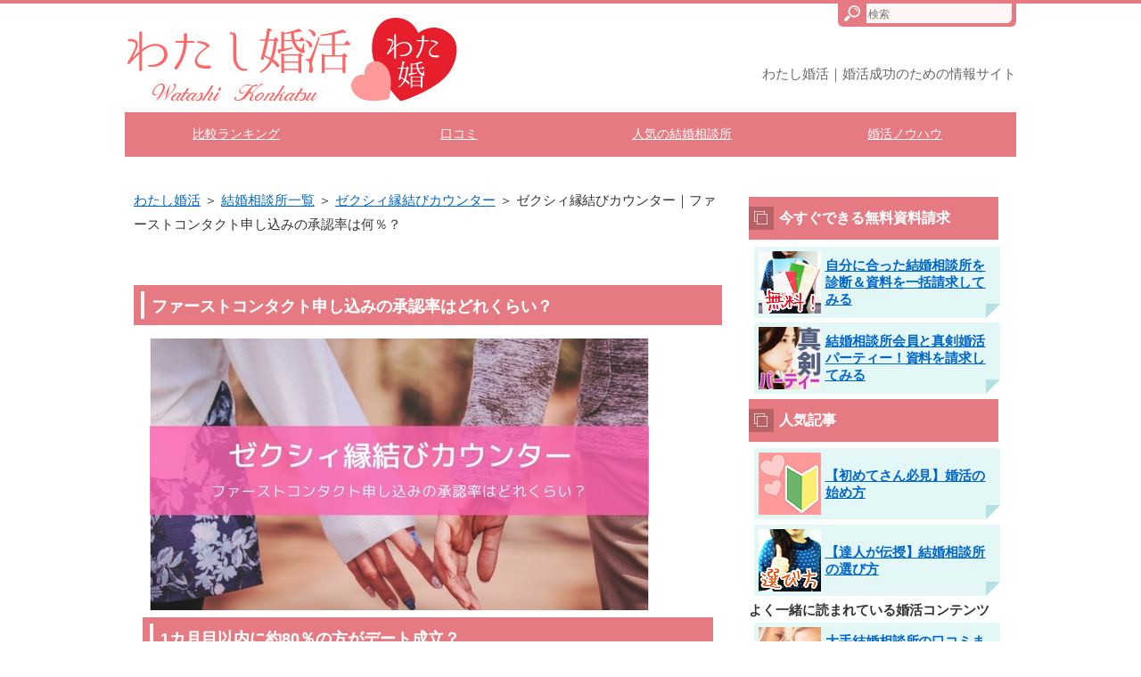

--- FILE ---
content_type: text/html; charset=UTF-8
request_url: http://watashikonkatsu.com/zexycountermoushikomi.php
body_size: 12938
content:

<?xml version="1.0" encoding="UTF-8"?><!DOCTYPE html PUBLIC "-//W3C//DTD XHTML 1.0 Transitional//EN" "http://www.w3.org/TR/xhtml1/DTD/xhtml1-transitional.dtd">
<html xmlns="http://www.w3.org/1999/xhtml" xml:lang="ja" lang="ja">
<head>
<meta http-equiv="Content-Type" content="text/html; charset=UTF-8" />
<meta http-equiv="Content-Style-Type" content="text/css" />
<meta http-equiv="Content-Script-Type" content="text/javascript" />
<meta name="viewport" content="width=device-width, initial-scale=1.0, minimum-scale=1.0, maximum-scale=1.0, user-scalable=no" />
<meta http-equiv="X-UA-Compatible" content="IE=edge,chrome=1" />
<title>ゼクシィ縁結びカウンター｜ファーストコンタクト申し込みの承認率は何％？</title>
<meta name="keywords" content="ゼクシィ縁結びカウンター｜ファーストコンタクト申し込みの承認率は何％？" />
<meta name="description" content="ゼクシィ縁結びカウンターのファーストコンタクトを申し込んだけど全員に断られた…という方もいれば、10人中8人からOKが出た！という方もいます。そこで、ゼクシィ縁結びカウンターを利用するうえで出会う確率を少しでも上げるために知っておきたい情報をまとめました。" />
<script src="https://ajax.googleapis.com/ajax/libs/jquery/1.9.1/jquery.min.js" type="text/javascript"></script>
<script src="./js/config.js" type="text/javascript"></script>
<script src="./js/jquery.easing.1.3.js"></script>
<link rel="stylesheet" href="./styles.css" type="text/css" />
<link rel="stylesheet" href="./css/textstyles.css" type="text/css" />
<link rel="alternate" type="application/rss+xml" title="RSS" href="http://watashikonkatsu.com/rss.xml" />

<link rel="shortcut icon" href="./favicon.ico" type="image/vnd.microsoft.icon" />
</head>
<body>
<div id="wrapper">
<div id="top">
</div>

<div id="headerbox">
<div class="inner">
<div id="header">
<a href="./"><img src="./img/header.jpg" alt="" /></a>
<div id="headertxt">
<h1><p style="text-align:right;"><span style="color:#666666">わたし婚活｜婚活成功のための情報サイト</span></p></h1>
</div>
</div>
</div>
</div>
<div id="dropmenuwrapper">
<ul class="dropmenu">
    <li class="dropmenu__single">
        <a href="./konkatsuranking.php">比較ランキング</a>
        <ul class="dropmenu__second-level">
            <li><a href="./kekkonsoudanjohikaku.php">結婚相談所比較ランキング</a></li>
            <li><a href="./konkatsusitehikaku.php">婚活サイト比較ランキング</a></li>
            <li><a href="./konkatsupartyhikaku.php">婚活パーティ比較ランキング</a></li>
            <li><a href="./ninki.php">婚活・恋活人気ランキング</a></li>
        </ul>
    </li>
    <li class="dropmenu__single">
        <a href="./kekkonsoudanjokuchikomi.php">口コミ</a>
        <ul class="dropmenu__second-level">
            <li><a href="./zexyenmusubikuchikomi.php">【婚活サイト】ゼクシィ縁結び</a></li>
            <li><a href="./bridalnetkuchikomi.php">【婚活サイト】ブライダルネット</a></li>
            <li><a href="./youbridekuchikomi.php">【婚活サイト】ユーブライド</a></li>
            <li><a href="./pairskuchikomi.php">【婚活サイト】ペアーズ</a></li>
            <li><a href="./onetkuchikomi.php">【結婚相談所】楽天オーネット</a></li>
            <li><a href="./zexycounterkuchikomi.php">【結婚相談所】ゼクシィ縁結びカウンター</a></li>
            <li><a href="./partneragentkuchikomi.php">【結婚相談所】パートナーエージェント</a></li>
            <li><a href="./zweikuchikomi.php">【結婚相談所】ツヴァイ</a></li>
        </ul>
    </li>
    <li class="dropmenu__single">
        <a href="./kekkonsoudanjoichiran.php">人気の結婚相談所</a>
        <ul class="dropmenu__second-level">
            <li><a href="./zexycounter.php">ゼクシィ縁結びカウンターとは？</a></li>
            <li><a href="./onet.php">楽天オーネットとは？</a></li>
            <li><a href="./partneragent.php">パートナーエージェントとは？</a></li>
            <li><a href="./zwei.php">ツヴァイとは？</a></li>
        </ul>
    </li>
    <li class="dropmenu__single">
        <a href="./">婚活ノウハウ</a>
        <ul class="dropmenu__second-level">
            <li><a href="./hajimekata.php">婚活の始め方</a></li>
            <li><a href="./hiyou.php">婚活の費用を知りたい！</a></li>
            <li><a href="./shurui.php">自分に向いてる婚活を知りたい！</a></li>
            <li><a href="./nenrei.php">年代別おすすめ婚活を知りたい！</a></li>
            <li><a href="./kekkonsoudanjokuchikomi.php">結婚相談所の口コミを知りたい！</a></li>
            <li><a href="./batsuichi.php">再婚したい！</a></li>
            <li><a href="./kekkonhikakunetkoushiki.php">結婚相談所資料を無料一括請求したい！</a></li>
            <li><a href="./zweirenaikeikoushindan.php">恋愛傾向を診断してみたい！</a></li>
        </ul>
    </li>
</ul>
</div>
<div id="column2">
<div id="contents">
<div id="layoutbox">
<div id="main">
<div id="siteNavi"><a href="./">わたし婚活</a>  ＞ <a href="./kekkonsoudanjoichiran.php">結婚相談所一覧</a>  ＞ <a href="./zexycounter.php">ゼクシィ縁結びカウンター</a> ＞ ゼクシィ縁結びカウンター｜ファーストコンタクト申し込みの承認率は何％？</div>

<div class="menubox"><div id="space6"><script type="text/javascript">
window._pt_lt = new Date().getTime();
window._pt_sp_2 = [];
_pt_sp_2.push('setAccount,69c93df8');
var _protocol = (("https:" == document.location.protocol) ? " https://" : " http://");
(function() {
var atag = document.createElement('script'); atag.type = 'text/javascript'; atag.async = true;
atag.src = _protocol + 'js.ptengine.jp/pta.js';
var stag = document.createElement('script'); stag.type = 'text/javascript'; stag.async = true;
stag.src = _protocol + 'js.ptengine.jp/pts.js';
var s = document.getElementsByTagName('script')[0];
s.parentNode.insertBefore(atag, s); s.parentNode.insertBefore(stag, s);
})();
</script>
</div></div>
<h2><span>ファーストコンタクト申し込みの承認率はどれくらい？</span></h2>

<div id="text1">
<p class="txt-img"><img src="./img/zexycountermoushikomi_hd.jpg" alt="ゼクシィ縁結びカウンター｜ファーストコンタクト申し込みの承認率は何％？" /></p>
<h2><span>1カ月目以内に約80％の方がデート成立？</span></h2>
<p>ゼクシィ縁結びカウンターはデートの成約率がとても高いのが特徴で、<span style="cursor: pointer" onmouseover="this.style.background='#D7FFD9';" onmouseout="this.style.background='transparent';" onclick="jsPushButton('zexycounter')"><font color="#0066cc" style="text-decoration:underline; font-weight: bold;">公式サイト</font></span>にも<span class="futogreen16">「活動開始から１カ月以内に約８割の方がデート成立しています」</span>と明記されています。</p>
<p>&nbsp;</p>
<p>なぜそれほど多くの方がデートまで進められるのかというと、マッチングのパターンが豊富でそれぞれのバランスがいいということが挙げられます。</p>
<p>&nbsp;</p>
<p>ゼクシィ縁結びカウンターのマッチング方法は下の3つです。<br /><span class="futopink16">①マッチングコーディネーターからあなたに合った人を紹介</span><br /><b>②自分で会員検索をしてファーストコンタクトを申込む</b><br /><b>③相手からファーストコンタクトを申込まれる</b></p>
<p>&nbsp;</p>
<p>とくに①がポイントで、<span class="marker">経験豊富なプロがあなたと相性のいい人を厳選して紹介してくれるので、お互いにお断りすることなく、スムーズにデートまで進めることができます。</span></p>
<p>&nbsp;</p>
<p>また、会員検索をして月に6名までアプローチすることができるので、ただ待っているだけでなく自分から動くこともできます。</p>
<p>&nbsp;</p>
<p>この「紹介」と「検索」がバランスよく利用できることも、ゼクシィ縁結びカウンターが<span class="ylw">高いマッチング率</span>を維持できている理由の1つとなっています。</p>
<p>&nbsp;</p>
<div class="point">入会がまだの方はまずは無料相談へGO！</div>
<div style="border:solid 5px #8FD392;background-color:#FFFFFF;color:#000000;font-size:14px;padding:10px;">
<p class="arrow_soudanjo">ゼクシィ縁結びカウンター</p>
<h5>知名度No.1！大手だからできるコスパ最強サービス</h5>
<ul>
<li><strong><span style="color:#65A774">入会金は3万円でOK！</span></strong></li>
<li><strong>おどろきの<span style="color:#65A774">成婚料ナシ！</span></strong></li>
<li><strong>婚活開始から1ヶ月以内で<span style="color:#65A774">デート成立率80％超！</span></strong></li>
</ul>
<span style="cursor: pointer" onmouseover="this.style.background='#D7FFD9';" onmouseout="this.style.background='transparent';" onclick="jsPushButton('zexycounter')"><img src="./img/zexycounter.jpg" alt="" /><br>
<font color="#0066cc" style="text-decoration:underline"><strong>＞＞ゼクシィ縁結びカウンターの公式ページを見てみる！</strong></font>
</span>
<span style="cursor: pointer" onclick="jsPushButton('zexycounter')"><img src="./img/btnsiderank-muryouraitenyoyaku.png" style="width:90%;" alt="ゼクシィ縁結びカウンター｜ファーストコンタクト申し込みの承認率は何％？" /></span>
<span style="cursor: pointer" onclick="jsPushButton('zexycounter')"><img src="./img/btnsiderank-muryousiryouseikyuu.png" style="width:90%;" alt="ゼクシィ縁結びカウンター｜ファーストコンタクト申し込みの承認率は何％？" /></span>
</div>
<p>&nbsp;</p>
<div id="toc"></div>
<script src="jquery.toc.js"></script>
<script>
jQuery(function($){
  $(function(){
    $("body").toc({
    });
  });
});
</script>
<p>&nbsp;</p>
<h3><span>ゼクシィ縁結びカウンター、入会後の流れ</span></h3>
<p>ゼクシィ縁結びカウンターは大手リクルートグループが運営していて、<span class="marker">リーズナブルで婚活が初めての方にも安心な結婚相談所サービス</span>です。<br />そして、専任のマッチングコーディネーターが入会から成婚退会するまで常にサポートしてくれるのが特徴です。</p>
<p>&nbsp;</p>
<p>入会後の基本的な流れとしては、</p>
<ul>
<li>自分で、理想に合った相手をプロフィール検索</li>
<li>コーディネーターから、ヒアリング結果をもとにパートナー候補を紹介</li>
</ul>
<p>のうえ、<span class="futogreen16">「ファーストコンタクトの申し込み」</span>へという流れになります。</p>
<p>&nbsp;</p>
<div class="question1">ファーストコンタクトとは？</div>
<div class="answer1">
<p>ファーストコンタクトとは、簡単にいえばお見合いのことです。<br />つまり、気に入った相手がいたらお見合いの申し込みをするということですね。<br />ファーストコンタクトの申し込みに加え、日時や場所のセッティングも会員専用システムを使って行うことが可能です。</p>
</div>
<p class="arrow_orange"><a href="./zexycounterhiyou.php">ゼクシィ縁結びカウンターの費用に注目！どうしてこんなにリーズナブルなの？</a></p>
<p>&nbsp;</p>
<h3><span>ゼクシィ縁結びカウンターのファーストコンタクトは検索から申し込みOK！</span></h3>
<p><img src="./img/moushikomi.jpg" alt="" /></p>
<p>&nbsp;</p>
<h4><span>会員データは24,300人以上！</span></h4>
<p>ゼクシィ縁結びカウンターでは、会員データベースから写真付きプロフィールを検索できます。<br />会員データベースは、同じく大手である<span class="futogreen16">パートナーエージェント</span>と提携していますのでマッチングのチャンスは無限大。</p>
<p>&nbsp;</p>
<p>個人情報のため残念ながら年収までは確認できませんが、プロフィールはしっかりと記載されていて、コーディネーターのコメントも見ることが出来ますよ。<br />もし気に入った方がいれば、そのままファーストコンタクトの申し込みをすることができます。</p>
<p>&nbsp;</p>
<h4><span>プランごとにファーストコンタクト申し込み可能人数が違う！</span></h4>
<p>ファーストコンタクトの申し込みが出来る人数は決まっていて、どのプランも<strong>『検索からのファーストコンタクトの申し込み』</strong>は月10人までとなっています。</p>
<p>&nbsp;</p>
<p>スタンダードプランとプレミアプランには、<strong>『マッチングコーディネーターによる紹介からのファーストコンタクト』</strong>を、月6人まで申し込むことが出来ます。<br />こちらは、ヒアリング結果をもとにマッチングコーディネーターが最適な人を紹介してくれます。<br />シンプルプランにはないオプションですので、「少しでもチャンスを広げたい！」という方はスタンダードプランがおすすめです。</p>
<p>&nbsp;</p>
<p>また、プレミアプランでは月1件以上のファーストコンタクト成立保証があり、ファーストコンタクトが成立しなかった月はスタンダードプランの料金で利用できます。</p>
<p>&nbsp;</p>
<p><span style="cursor: pointer" onmouseover="this.style.background='#D7FFD9';" onmouseout="this.style.background='transparent';" onclick="jsPushButton('zexycounter')"><font color="#0066cc" style="text-decoration:underline; font-weight: bold;">→ゼクシィ縁結びカウンターの費用詳細はこちら</font></span></p>
<p>&nbsp;</p>
<h3><span>ファーストコンタクトを申し込んでから、相手に出会うまでは？</span></h3>
<p>さて、ファーストコンタクトを申し込んだらその後はどのような流れになっているのでしょうか？</p>
<p>&nbsp;</p>
<p>ファーストコンタクトを申し込むと、日曜日までに申し込まれた分が翌水曜日に相手に一斉に通知されます。</p>
<p>&nbsp;</p>
<p>ですが水曜日に通知されるものの、その日のうちに返事を得られるとは限りません。<br />断られることもあるでしょうし、何日かそのままになっていることもあるかもしれません。<br />5～10人に1人くらいの割合でOKがもらえるとよいでしょう。</p>
<p>&nbsp;</p>
<h4><span>断られた・断りたい場合は？</span></h4>
<p>もしファーストコンタクトが断られた場合は、コーディネーターに理由を尋ねると教えてくれますので、積極的に聞いて改善できる部分は改善していきましょう。</p>
<p>&nbsp;</p>
<p>逆にファーストコンタクトを申し込まれた場合は、システム上でYESかNOで申し込みを受けるかどうか回答します。<br />お断りする場合は、NOを選択して理由を入力するだけで大丈夫です。</p>
<p>&nbsp;</p>
<h4><span>お互いにYESの場合は？</span></h4>
<p>ファーストコンタクトを申し込んで、お互いYESになると、システム上ではコンタクトステータスになります。</p>
<p>&nbsp;</p>
<p>事前に希望日時や場所などを登録しておきます。そうすると自動的に候補日時と場所を挙げてくれますので、いつどこで会うかを選択すればOKです。</p>
<p>&nbsp;</p>
<p>いよいよはじめてお相手の方と会いますが、ファーストコンタクトで出会った際にはお相手の下の名前しかわかりませんし、連絡先の交換もしません。<br />カフェで30分～1時間程度お話をして、プロフィールを見ただけではわからない第一印象やフィーリング、基本的な価値観などをお互い確認するといったところです。</p>
<p>&nbsp;</p>
<div class="point">恋愛傾向診断もおすすめ！</div>
<p>婚活を続けていると、<span class="futopink16">「わたしと相性がぴったりな人って本当にいるのかな...？」</span>と不安になることもありますよね。<br />そんなとき、イオングループのツヴァイが運営している<span style="cursor: pointer" onmouseover="this.style.background='#D7FFD9';" onmouseout="this.style.background='transparent';" onclick="jsPushButton('zwei')"><font color="#0066cc" style="text-decoration:underline; font-weight: bold;">「恋愛傾向診断」</font></span>を試してみるのがおすすめです！</p>
<p>&nbsp;</p>
<p>「恋愛傾向診断」をすることで、あなたの<b>理想の恋愛像</b>と<b>好きな異性のタイプ</b>を客観的に知ることができます。<br />婚活がうまくいっていない方は、もしかしたら相性の悪い異性とばっかり会っているのかも！？</p>
<p>&nbsp;</p>
<p>診断は24時間365日無料でできるので、気になった方はチャレンジしてみてください～♪</p>
<span style="cursor: pointer" onmouseover="this.style.background='#D7FFD9';" onmouseout="this.style.background='transparent';" onclick="jsPushButton('zwei')"><img src="./img/zwei.jpg" alt="" /><br>
<font color="#0066cc" style="text-decoration:underline"><strong>＞＞ツヴァイの無料恋愛傾向診断をしてみる</strong></font>
</span>
<div class="clear"></div>
<p>&nbsp;</p>
<h3><span>ファーストコンタクト後の流れは？</span></h3>
<h4><span>トライアルデート期間</span></h4>
<p>ファーストコンタクトを終えたら、マッチングコーディネーターに報告を入れます。そこでお互いにまた会いたいと思ったら、次のステップへ進むことができます。</p>
<p>&nbsp;</p>
<p>それが、<span class="futogreen16">トライアルデート期間</span>です。トライアルデート期間には、お互い連絡先を交換して、自由にデートできます。<br />デートを重ねつつ他の人を探すこともできますし、同時に何人かとトライアルデートをすることも可能です。</p>
<p>&nbsp;</p>
<h4><span>真剣交際期間</span></h4>
<p>デートを重ねるうちに、お互いにこの人となら真剣におつき合いしたいと思う人を見つけられたら、次は真剣交際期間へと進んでいきます。<br /><span class="marker">真剣交際期間に入ると、その人とだけお付き合いしますので、他の人を探すことは出来ません。</span><br />実質休会状態になっているようなものですね。</p>
<p>&nbsp;</p>
<p>そして、婚約や結婚が決まった場合はもちろん、結婚を前提に2人仲良く付き合っていけそうだなというタイミングで、成婚退会ということになります。<br />成婚料なんてかかりませんので安心してくださいね。</p>
<p>&nbsp;</p>
<h3><span>ゼクシィ縁結びカウンターが人気の理由！相手の写真が見れると評判です！</span></h3>
<p>ゼクシィ縁結びカウンターでは、ファーストコンタクト申し込みのときに、写真付きのプロフィールを検索できるところが評判となっています。</p>
<p>&nbsp;</p>
<p>支店でないと写真が見れない結婚相談所や、写真が見れるタイミングが決まっている結婚相談所もある中、自宅のパソコンやスマホからじっくり写真付きのプロフィールを検索できるのは嬉しいですよね。</p>
<p>&nbsp;</p>
<p>また、オプションでパーティに参加できるのですが、こちらも人気です。<br />婚活パーティーには、不倫目的の既婚者が混ざっていたりといったこともあるようですが、こちらの参加者は入会時に独身証明書やら資格証明書などあらゆる書類を提出済みのゼクシィ縁結びカウンター会員のみ！<br />なので安心して参加できますね。</p>
<p>&nbsp;</p>
<h3><span>ゼクシィ縁結びカウンターの無料相談予約はネットの簡単申し込みが◎！</span></h3>
<p>さて、ゼクシィ縁結びカウンターへの入会は、まずは無料相談に訪れてからということになります。<br />相談予約はネットで簡単に出来ますよ。</p>
<p>&nbsp;</p>
<p><span style="cursor: pointer" onmouseover="this.style.background='transparent';" onmouseout="this.style.background='transparent';" onclick="jsPushButton('zexycounter')"><font color="#0066cc" style="text-decoration:underline"><strong>公式ホームページ</strong></font></span>の無料相談のご予約ページをクリックし、希望のエリアを選択すると店舗が出てきますので、希望の店舗を選び、カレンダーで空いている時間を見ることが出来ます。</p>
<p>&nbsp;</p>
<p>都合の良い日時をクリックして、お名前や性別、年齢、電話番号やメールアドレスといった必須項目を入力し、任意の相談内容にも入力できれば入力し、確認をクリック！あとは入力内容を確認して申し込めばOKです。</p>
<p>&nbsp;</p>
<p>登録したメールアドレス宛に予約確認メールが届きますので、これで予約完了ですよ。<br />無料相談で無理な勧誘をされることは一切ありませんので、じっくり家に帰って検討することが出来ます。気軽に相談予約を入れてみてください。</p>
<p>&nbsp;</p>
<h3><span>ゼクシィ縁結びカウンターを実際に利用した人の口コミをチェック！</span></h3>
<p>では、実際にゼクシィ縁結びカウンターを利用した方の口コミや体験談を見てみましょう！</p>
<div class="dottbox">
<p>ゼクシィ縁結びカウンターは料金の安さとスピード感がおすすめです。<br />お会いした方は素敵な方ばかり。</p>
</div>
<div class="dottbox">
<p>入会3ヶ月で真剣交際に！<br />入会4ヶ月でデートまでできた人が3人。意外に素敵な方が多いです。</p>
</div>
<div class="dottbox">
<p>ファーストコンタクトで毎月1人以上と会うことができ、条件や好みのタイプにマッチしていて満足。</p>
</div>
<div class="dottbox">
<p>月10人にファーストコンタクトの申し込みすることができ、5人に1人くらいの割合でマッチングできています。</p>
</div>
<div class="dottbox">
<p>入会から1ヶ月以上がたち、ファーストコンタクト13人に申し込んで3人と会うことが出来ました。</p>
</div>
<p>&nbsp;</p>
<p>ゼクシィ縁結びカウンターは、入会金3万円と安い料金設定となっていますので、費用が安いという口コミも多く目にします。</p>
<p>&nbsp;</p>
<p>また、ファーストコンタクトの申し込みをすると、だいたい10人に1人～2人の割合でマッチングできているようですね。<br />男性も女性も、素敵な方が多いと評判です。</p>
<p>&nbsp;</p>
<p>申し込むだけでなく、申し込まれる場合もありますので、実際にはもっと多くのチャンスがあると考えられます。</p>
<p>&nbsp;</p>
<p class="arrow_orange"><a href="./zexycounterhyoban.php">ゼクシィ縁結びカウンター、その他の口コミ・体験談はこちら</a></p>
<p>&nbsp;</p>
<h3><span>ゼクシィ縁結びカウンターならマッチング率の高いファーストコンタクト申し込みを実現可能！</span></h3>
<p>ゼクシィ縁結びカウンターのファーストコンタクトの申し込みって、</p>
<ul>
<li>具体的にはどう申込めばいいの？</li>
<li>何人まで申し込めるの？</li>
<li>申込後の流れはどうなってるの？</li>
</ul>
<p>などなど、実際に利用した方の口コミも交えて、ファーストコンタクト申し込みにまつわるさまざまなことをまとめてみました。</p>
<p>&nbsp;</p>
<p>ゼクシィ縁結びカウンターの場合、ファーストコンタクトのためのマッチングコーディネーターからの紹介も条件に合っていて満足度が高いですし、自宅のパソコンやスマホからじっくり写真付きプロフィールを検索することができるというのも魅力です。</p>
<p>&nbsp;</p>
<p>ファーストコンタクト申し込みに対してマッチング率は10～20％と高めですので、とてもおすすめですよ。</p>
<p>&nbsp;</p>
<p style="text-align:center;"><a style="color: #fff;" class="button" onclick="jsPushButton('zexycounter')">ゼクシィ縁結びカウンターの入会申込はこちら</a></p>

<br class="FloatEnd" />
</div>
<div class="menubox"><div id="space5"><a href="./konkatsuapplihukusu.php#kijisita" style="cursor: pointer; text-decoration: none;"><div class="nmlbox">
<p class="txt-img"><img src="./img/appliwokakemochi.jpg" align="right" alt="" /></p>
<h4><span>婚活アプリは掛け持ちOK？</span></h4>
<span style="color:#666666"><span style="font-size:12px" class="lbg">結論からいうと、</span><span style="color:#FF0A0A"><strong>掛け持ちをした方がいい</strong></span><span style="font-size:12px" class="lbg">です。婚活アプリを複数登録した方がいい理由と、複数登録におすすめな婚活アプリの組み合わせは？ペアーズと…</span></span>
<br clear=""><p style="text-align:right;">＞<u>続きを見る</u></p>
</div></a>
</div></div>

<div id="space2"><h3><span>婚活アプリランキング</span></h3>
<div class="rank1">ペアーズ</div>
<img src="./img/pairskoushiki.gif" alt="" />
<p class="arrow_orange"><a href="./pairskoushiki.php">申し込む！</a></p>
<p class="arrow_orange"><a href="./pairskuchikomi.php">口コミを見る！</a></p>
<div class="clear"></div>
<h3><span>婚活アプリランキング2位と3位は？</span></h3>
<div class="list-box">
  <a href="./konkatsusitehikaku.php">
    <div class="list-img"><img src="./img/konkatsusitehikaku.jpg" alt="" /></div>
    <div class="list-text"><strong>婚活サイト比較ランキング</strong></div>
  </a>
</div>
<h3><span>無料の恋愛・婚活診断</span></h3>
<div class="list-box">
  <a href="./zweirenaikeikoushindan.php">
    <div class="list-img"><img src="./img/zweirenaikeikoushindan.jpg" alt="ツヴァイの恋愛診断" /></div>
    <div class="list-text"><strong>【無料】自分の恋愛傾向を診断してみる！</strong></div>
  </a>
</div>
<div class="list-box">
  <a href="./onetkoushiki.php#footer">
    <div class="list-img"><img src="./img/kekkonchancetest.jpg" alt="楽天オーネット結婚チャンステスト" /></div>
    <div class="list-text"><strong>身長180cm以上、年収1000万以上のお相手、楽天オーネットにいる？</strong></div>
  </a>
</div>

</div>
<div id="entrylist">
<h4><span>ゼクシィ縁結びカウンター｜ファーストコンタクト申し込みの承認率は何％？関連ページ</span></h4>
<dl>

<dt><a href="./zexycountermoushikomi.php">ゼクシィ縁結びカウンター｜ファーストコンタクト申し込みの承認率は何％？</a></dt>
<dd>ゼクシィ縁結びカウンターのファーストコンタクトを申し込んだけど全員に断られた…という方もいれば、10人中8人からOKが出た！という方もいます。そこで、ゼクシィ縁結びカウンターを利用するうえで出会う確率を少しでも上げるために知っておきたい情報をまとめました。</dd>

<dt><a href="./zexycounterkoushiki.php">ゼクシィ縁結びカウンターに会員登録してみる！</a></dt>
<dd>ゼクシィ縁結びカウンター公式ページから会員登録してみる！</dd>

<dt><a href="./zexycountershorui.php">ゼクシィ縁結びカウンターの必要書類はこの7つ｜準備方法と入会後の流れは？</a></dt>
<dd>独身証明書や収入証明書など、ゼクシィ縁結びカウンターに入会するのに必要な書類をまとめました。他にも書類をどうやって用意すればいい？無料カウンセリングでは何をするの？といった「入会前後のよくある疑問」についてわかりやすく解説しています。</dd>

<dt><a href="./zexycounterkuchikomi.php">ゼクシィ縁結びカウンターの口コミ・評判｜資料請求してみた体験談</a></dt>
<dd>ゼクシィ縁結びカウンターの口コミ・評判</dd>

<dt><a href="./zexycounterhyoban.php">ゼクシィ縁結びカウンターの評判や口コミをネットの情報から探る</a></dt>
<dd>ゼクシィの縁結びカウンターは使える？口コミではどうなのかゼクシィ縁結びカウンターは、業界内で圧倒的な知名度を誇り、成婚率の高さと料金の安さが最大のメリットです。ただし相手の情報があまりわからないというデメリットもあります。この記事ではより詳</dd>

<dt><a href="./zexycounterstoreinfo.php">ゼクシィ縁結びカウンター店舗一覧</a></dt>
<dd>ゼクシィ縁結びカウンター</dd>

<dt><a href="./zexycounterkaiinsu.php">ゼクシィ縁結びの会員数・年齢層・年収・学歴を全部調査してみた</a></dt>
<dd>充実したサポートが受けられる、ゼクシィ縁結びカウンターについて、会員数や会員さんの年収、年齢層、男女比などについて詳しくまとめましたので、参考にしていただけたらと思います。</dd>

<dt><a href="./zexycounternagare.php">ゼクシィ縁結びカウンターの無料相談から成婚までの流れ！</a></dt>
<dd>先ずは、婚活を始める前にその流れを知ることが大切ですね。では、ゼクシィ縁結びカウンターの「素敵な出会い」から「ハッピーウエディング」までの流れを具体的に詳しく説明していきますね。</dd>

<dt><a href="./zexycounterhiyou.php">ゼクシィ縁結びカウンターの費用に注目！どうしてこんなにリーズナブルなの？</a></dt>
<dd>ゼクシィ縁結びカウンターをご存知ですか？世の結婚相談所の中でも費用がとてもリーズナブルだともっぱらの噂なのです。そのうえサービスも良いと好評なのですから、これは気になりますね。ゼクシィ縁結びカウンターの費用は、なんと業界平均の3分の1とのこと！というわけで、ゼクシィ縁結びカウンターの費用に注目してみ...</dd>

<dt><a href="./zexycounterplan.php">ゼクシィ縁結びカウンターを大解剖！一番お得なプランは？</a></dt>
<dd>ゼクシィ縁結びカウンターには3つのプランがあり、サービス利用者一人一人のニーズに合わせて選べるようになっています。それぞれのプランについての特徴・料金・メリットについて総合的に判断し、どのプランが一番良いのか検証してみました。</dd>

</dl>
</div>
</div>
<div id="menu">
<div class="menubox"><div id="space3"><h4><span>今すぐできる無料資料請求</span></h4>
<div class="list-box">
  <a href="./kekkonhikakunetkoushiki.php?cl">
    <div class="list-img"><img src="./img/kekkonhikakunetshitemita.jpg" alt="結婚相談所比較ネット" /></div>
    <div class="list-text"><strong>自分に合った結婚相談所を診断＆資料を一括請求してみる</strong></div>
  </a>
</div>
<div class="list-box">
  <a href="./zbatkekkonparty.php?cl">
    <div class="list-img"><img src="./img/zbatkekkonpartyhonki.jpg" alt="ズバット結婚サービス比較" /></div>
    <div class="list-text"><strong>結婚相談所会員と真剣婚活パーティー！資料を請求してみる</strong></div>
  </a>
</div>
<h4><span>人気記事</span></h4>
<div class="list-box">
  <a href="./hajimekata.php?cl">
    <div class="list-img"><img src="./img/hajimekata.jpg" alt="婚活の始め方" /></div>
    <div class="list-text"><strong>【初めてさん必見】婚活の始め方</strong></div>
  </a>
</div>
<div class="list-box">
  <a href="./kekkonsoudanjoerabikata.php?cl">
    <div class="list-img"><img src="./img/kekkonsoudanjoerabikata.jpg" alt="結婚相談所の選び方" /></div>
    <div class="list-text"><strong>【達人が伝授】結婚相談所の選び方</strong></div>
  </a>
</div>
<h3><span>よく一緒に読まれている婚活コンテンツ</span></h3>
<div class="list-box">
  <a href="./kekkonsoudanjokuchikomi.php?cl">
    <div class="list-img"><img src="./img/kekkonsoudanjokuchikomi.jpg" alt="" /></div>
    <div class="list-text"><strong>大手結婚相談所の口コミまとめ「よかった♪」「悪かった…」</strong></div>
  </a>
</div>
<div class="list-box">
  <a href="./hiyou.php?cl">
    <div class="list-img"><img src="./img/hiyou.jpg" alt="" /></div>
    <div class="list-text"><strong>婚活っていくらかかる？婚活の費用を知りたい！</strong></div>
  </a>
</div>
<div class="list-box">
  <a href="./nenrei.php?cl">
    <div class="list-img"><img src="./img/nenrei.jpg" alt="" /></div>
    <div class="list-text"><strong>アラサー？アラフォー？中高年？年齢・年代別おすすめ婚活！</strong></div>
  </a>
</div>
<div class="list-box">
  <a href="./batsuichi.php?cl">
    <div class="list-img"><img src="./img/batsuichi.jpg" alt="" /></div>
    <div class="list-text"><strong>再婚したい！バツイチさんや子持ちさんに人気の結婚相談所婚活♪</strong></div>
  </a>
</div>
<div class="list-box">
  <a href="./ninki.php?cl">
    <div class="list-img"><img src="./img/ninki.jpg" alt="" /></div>
    <div class="list-text"><strong>婚活・恋活人気ランキング※みんなが実践してる婚活方法はこれ！</strong></div>
  </a>
</div>
<div class="list-box">
  <a href="./shurui.php?cl">
    <div class="list-img"><img src="./img/shurui.jpg" alt="" /></div>
    <div class="list-text"><strong>パーティー？ネット？結婚相談所？婚活の種類を知りたい！</strong></div>
  </a>
</div>
</div></div>
<h4><span>メニュー</span></h4>
<div class="menubox menulist"><ul id="menu1">
<li><a href="./hajimekata.php">【婚活初めてさん用】婚活の始め方※具体的にどうすればいい？</a></li>
<li><a href="./kekkonsoudanjoerabikata.php">【達人が伝授】結婚相談所の選び方</a></li>
<li><a href="./kekkonhikakunetkoushiki.php">結婚情報比較ネット公式で資料一括請求してみた！</a></li>
<li><a href="./zbatkekkonparty.php">ズバット結婚サービス比較公式で資料一括請求してみた！</a></li>
<li><a href="./shurui.php">パーティー？ネット？結婚相談所？自分に向いてる婚活の種類を知りたい！</a></li>
<li><a href="./hiyou.php">婚活っていくらかかる？婚活の費用を知りたい！</a></li>
<li><a href="./nenrei.php">年齢・年代別おすすめ婚活※○○歳ならこの婚活方法！</a></li>
<li><a href="./kekkonsoudanjokuchikomi.php">大手結婚相談所の口コミまとめ※みんなの「よかった♪」「悪かった…」</a></li>
<li><a href="./batsuichi.php">再婚したい！バツイチ子持ちの方におすすめの結婚相談所</a></li>
<li><a href="./kekkonsoudanjorefund.php">全額返金保証がある結婚相談所5社を比較｜実は返金されない！？</a></li>
<li><a href="./konkatsuranking.php">婚活ランキング</a></li>
<li><a href="./konkatsupatryichiran.php">婚活パーティー開催サイト・団体など一覧</a></li>
<li><a href="./konkatsusiteichiran.php">ネット婚活・婚活サイト一覧</a></li>
<li><a href="./kekkonsoudanjoichiran.php">結婚相談所一覧</a></li>
<li><a href="./koumatsuhouhou.php">婚活方法</a></li>
<li><a href="./ninkishokugyou.php">婚活でモテる人気職業は？【男女別】婚活で有利な職業ランキング</a></li>
<li><a href="./zbatkekkonpartykoushiki.php">ズバット結婚サービス比較－結婚相談所のパーティーってどう？</a></li>
<li><a href="./konkatsuappli.php">婚活アプリ</a></li>
<li><a href="./konkatsudoujishinkou.php">婚活の同時進行｜複数との同時交際は許される？</a></li>
</ul></div>
<div class="title"><span>最新記事</span></div>
<div class="menubox"><ul id="newEntry">
<li><a href="./konkatsudoujishinkou.php">婚活の同時進行｜複数との同時交際は許される？</a></li>
<li><a href="./konkatsupartykakemochi.php">婚活パーティは掛け持ちが当たり前！魅力と注意点</a></li>
<li><a href="./zexyenmusubiryoukin.php">ゼクシィ縁結びはコスパが悪い？料金と口コミを徹底調査！</a></li>
<li><a href="./zexyenmusubikoimusubi.php">ゼクシィ縁結びとゼクシィ恋結びは何が違う？それぞれの特徴を比較！</a></li>
<li><a href="./zexyenmusubipay.php">ゼクシィ縁結びは有料会員になった方がいい？どんなメリットがある？</a></li>

</ul></div>
</div>
<br class="clear" />
</div>
<div id="pagetop"><a href="#top">このページの先頭へ戻る</a></div>
</div>
</div>
<div id="footer">
<div class="inner">

<div id="searchbox"><form name="search" id="search" method="get" action="./search.php">
<input type="text" class="skwd" name="keyword" size="20" placeholder="検索" value="" /><input type="submit" src="./img/searchbutton.jpg" alt="検索" value="検索" />
</form></div>
<div id="footsub"><a href="./sitemap.php">サイトマップ</a></div>
</div>
<div class="copyright">Copyright (C) 2018 わたし婚活｜婚活成功のための情報サイトAll Rights Reserved.<span id="noscripttags"><noscript><a href="http://ac10.i2i.jp/bin/nojslink?00960319" target="_blank"><img src="http://ac10.i2i.jp/bin/nojs.php?00960319&amp;guid=ON" border="0" /></a></noscript></span><span id="prtaglink"><a href="http://www.korekara-baito.com/" target="_blank"><img src="http://image.korekara-baito.com/bnr.gif?00960319" border="0" alt="これからアルバイト探し" /></a></span>
<script type="text/javascript" src="http://ac10.i2i.jp/bin/2nd_gets.php?00960319"></script>
<SCRIPT LANGUAGE="JavaScript">
<!--
        function jsPushButton(buttonValue) {
                        window.open("./url/" + buttonValue +'.php?kw=&inpage=http://watashikonkatsu.com/zexycountermoushikomi.php');
                return;
        }
//-->
</SCRIPT></div>
</div>
</div>
</body>
</html>

--- FILE ---
content_type: text/css
request_url: http://watashikonkatsu.com/css/textstyles.css
body_size: 2186
content:
@charset "shift_jis";
/* 記事スタイル */
/*点線背景*/
.txt-border {
	background-image: url(../img/dott.gif);
	background-repeat: repeat;
	background-position: left top;
	font-size: 13px;
	line-height: 30px;
	margin: 10px;
	padding: 0 !important;
	border:none !important;
	box-shadow: none !important;
}
.txt-border p {
	font-size: 13px;
	line-height: 30px;
}
.txt-line  {
	border: 2px solid #CCCCCC;
}
.txt-yellowback {
	background-color: #FFF9DF;
	border: 2px solid #CC0000;
}
/*灰色背景*/
.txt-grayback {
	background-color: #e6e6e6;
	border: 3px solid #f6f6f6;
}
.txt-grayback .body {
	background-color: #fbfbfb;
}
/*カラー背景*/
.txt-colorback {
	background-color: #ffe591;
	border: 3px solid #fff8e1;
}
.txt-colorback .body {
	background-color: #fffcf2;
}
/*灰色枠*/
.txt-frame {
	background-image: url(../img/frame_l.gif);
	background-repeat: repeat-y;
	background-position: left top;
}
.txt-frame .top {
	background-image: url(../img/frame_t.gif);
	background-repeat: no-repeat;
	background-position: left top;
	height: 7px;
	overflow: hidden;
}
.txt-frame .top_inner {
	background-image: url(../img/frame_tr.gif);
	background-repeat: no-repeat;
	background-position: right top;
	height: 7px;
}
.txt-frame .body {
	background-image: url(../img/frame_r.gif);
	background-repeat: repeat-y;
	background-position: right top;
	padding: 20px 25px;
	*zoom: 1;
}
.txt-frame .bottom {
	background-image: url(../img/frame_b.gif);
	background-repeat: no-repeat;
	background-position: left top;
	height: 7px;
	overflow: hidden;
}
.txt-frame .bottom span{
	background-image: url(../img/frame_br.gif);
	background-repeat: no-repeat;
	background-position: right top;
	display: block;
	height: 7px;
}
/*カラー枠*/
.txt-colorframe {
	background-image: url(../img/colorframe_l.gif);
	background-repeat: repeat-y;
	background-position: left top;
}
.txt-colorframe .top {
	background-image: url(../img/colorframe_t.gif);
	background-repeat: no-repeat;
	background-position: left top;
	height: 7px;
	overflow: hidden;
}
.txt-colorframe .top_inner {
	background-image: url(../img/colorframe_tr.gif);
	background-repeat: no-repeat;
	background-position: right top;
	height: 7px;
}
.txt-colorframe .body {
	background-image: url(../img/colorframe_r.gif);
	background-repeat: repeat-y;
	background-position: right top;
	padding: 20px 25px;
	*zoom: 1;
}
.txt-colorframe .bottom {
	background-image: url(../img/colorframe_b.gif);
	background-repeat: no-repeat;
	background-position: left top;
	height: 7px;
	overflow: hidden;
}
.txt-colorframe .bottom span{
	background-image: url(../img/colorframe_br.gif);
	background-repeat: no-repeat;
	background-position: right top;
	display: block;
	height: 7px;
}
/*角丸枠*/
.txt-rndbox {
	background-image: url(../img/round_l.gif);
	background-repeat: repeat-y;
	background-position: left top;
	border:none !important;
	box-shadow: none !important;
}
.txt-rndbox .top {
	background-image: url(../img/round_t.gif);
	background-repeat: no-repeat;
	background-position: left top;
	height: 15px;
	overflow: hidden;
}
.txt-rndbox .top_inner {
	background-image: url(../img/round_tr.gif);
	background-repeat: no-repeat;
	background-position: right top;
	height: 15px;
}
.txt-rndbox .body {
	background-image: url(../img/round_r.gif);
	background-repeat: repeat-y;
	background-position: right top;
	padding: 10px 25px;
	*zoom: 1;
}
.txt-rndbox .bottom {
	background-image: url(../img/round_b.gif);
	background-repeat: no-repeat;
	background-position: left top;
	height: 15px;
	overflow: hidden;
}
.txt-rndbox .bottom span{
	background-image: url(../img/round_br.gif);
	background-repeat: no-repeat;
	background-position: right top;
	display: block;
	height: 15px;
}
/* 飾り枠用見出しリセット */
#main .txt-decbox1 h2,
#main .txt-decbox1 h3,
#main .txt-decbox1 h2 span,
#main .txt-decbox1 h3 span,
#main .txt-decbox2 h2,
#main .txt-decbox2 h3,
#main .txt-decbox2 h2 span,
#main .txt-decbox2 h3 span{
	margin:0 !important;
	background-image: none;
	padding:0;
	border:none;
	background-color:transparent;
	text-align:center;
	font-size:20px;
	line-height:1.3;
}
#main .txt-decbox1 h2:before,
#main .txt-decbox1 h3:before,
#main .txt-decbox2 h2:before,
#main .txt-decbox2 h3:before,
#main .txt-decbox1 h2:after,
#main .txt-decbox1 h3:after,
#main .txt-decbox2 h2:after,
#main .txt-decbox2 h3:after,
#main .txt-decbox1 h2 span:before,
#main .txt-decbox1 h3 span:before,
#main .txt-decbox2 h2 span:before,
#main .txt-decbox2 h3 span:before,
#main .txt-decbox1 h2 span:after,
#main .txt-decbox1 h3 span:after,
#main .txt-decbox2 h2 span:after,
#main .txt-decbox2 h3 span:after
{
	background:none;
	border:none;
	bottom: 0;
	left: 0;
	right: 0;
	top: 0;
	content:"";
	position: static !important;
	z-index: -1;
	line-height:0;
	display:none;
	background-color: #fffbee;
}
#text1.txt-decbox1, #text2.txt-decbox1, #text3.txt-decbox1, #text4.txt-decbox1, #text5.txt-decbox1, #text6.txt-decbox1, #text7.txt-decbox1, #text8.txt-decbox1, #text9.txt-decbox1, #text10.txt-decbox1 {
	background-color: #fffbee;
}
/*飾り枠1*/
.txt-decbox1 {
	background-color: #fffbee;
	background-image: url(../img/decbox_l.gif);
	background-repeat: repeat-y;
	background-position: left top;
}
.txt-decbox1 .top {
	background-image: url(../img/decbox_t.gif);
	background-repeat: no-repeat;
	background-position: left top;
	height:auto;
	padding:0;
}
.txt-decbox1 .top_inner {
	background-image: url(../img/decbox_r.gif);
	background-repeat: repeat-y;
	background-position: right top;
	}
.txt-decbox1 .top_inner .top_box {
	background-image: url(../img/decbox_tr.gif);
	background-repeat: no-repeat;
	background-position: right top;
	text-align: center;
	margin:0;
	min-height:36px;
}
#main .txt-decbox1 h2,
#main .txt-decbox1 h3
{
	display:block;
	line-height:120%;
	padding: 30px 60px 10px;
}
.txt-decbox1 .body{
	background-image: url(../img/decbox_r.gif);
	background-repeat: repeat-y;
	background-position: right top;
	padding: 10px 30px 0;
	width:auto;
	*zoom: 1;
}
.txt-decbox1 .bottom {
	background-image: url(../img/decbox_b.gif);
	background-repeat: no-repeat;
	background-position: left top;
	height: 50px;
	padding:0;
}
.txt-decbox1 .bottom span{
	background-image: url(../img/decbox_br.gif);
	background-repeat: no-repeat;
	background-position: right top;
	display: block;
	height: 50px;
	margin:0;
}
/*飾り枠2*/
.txt-decbox2 {
	background-image: url(../img/decbox2_r.gif);
	background-position: right bottom;
	background-repeat: repeat-y;
}
.txt-decbox2 .top {
	background-image: url(../img/decbox2_tr.gif);
	background-repeat: no-repeat;
	background-position: right top;
	padding: 16px 16px 0 0;
	height:auto;
}
.txt-decbox2 .top_inner {
	background-image: url(../img/decbox2_l.gif);
	background-position: left top;
	background-repeat: repeat-y;
}
.txt-decbox2 .top_inner .top_box {
	background-image: url(../img/decbox2_t.gif);
	background-position: left top;
	background-repeat: no-repeat;
	padding-left: 16px;
	position: relative;
	top: -16px;
}
.txt-decbox2 .top_inner .top_box2 {
	background-image: url(../img/decbox2_t2.gif);
	background-position: center top;
	background-repeat: no-repeat;
	display: block;
	text-align: center;
	min-height:30px;
}
#main .txt-decbox2 h2 span,
#main .txt-decbox2 h3 span
{
	padding: 50px 14px 0;
}
.txt-decbox2 .body{
	background-image: url(../img/decbox2_l.gif);
	background-position: left bottom;
	background-repeat: repeat-y;
	margin-bottom: -20px;
	margin-right: 16px;
	overflow: hidden;
	padding: 0 14px 0 30px;
	position: relative;
	*zoom: 1;
}
.txt-decbox2 .bottom {
	background-image: url(../img/decbox2_br.gif);
	background-position: right top;
	background-repeat: no-repeat;
	height: 60px;
}
.txt-decbox2 .bottom span{
	background-image: url(../img/decbox2_b.gif);
	background-position: left top;
	background-repeat: no-repeat;
	display: block;
	height: 60px;
}
#main .txt-grayback, #main .txt-colorback, #main .txt-line, #main .txt-frame,#main .txt-colorframe ,#main .txt-rndbox {
	margin-top: 10px;
	margin-bottom: 10px;
}
#main .txt-grayback, #main .txt-colorback {
	padding: 1px;
}
#main .txt-grayback .body, #main .txt-colorback .body{
	padding: 20px;
	*zoom: 1;
}
#main .txt-frame, #main .txt-colorframe {
	padding: 0;
}
#main .txt-rndbox, #main .txt-decbox1, #main .txt-decbox2{
	padding: 0;	
}

/* 記事スタイル - 色差分 */
#main .txt-decbox1 .top h2 span,
#main .txt-decbox1 .top h3 span {
	color: #c1996b;
}
#main .txt-decbox2 .top h2 span,
#main .txt-decbox2 .top h3 span {
	color: #c28446;
}
.hd{
	color: #333;
	text-decoration:none;
}
/* 文字装飾 */
blockquote {
	font-size:15px;
	color:#666666;
	border: 2px dotted #CCCCCC;
	margin: 0;
	padding-top: 10px;
	padding-right: 10px;
	padding-bottom: 10px;
	padding-left: 10px;
	line-height: 140%;
}
/* 水平線 */
/* ボックス */
.border1,.border2,.border3,.borderdot,.borderdot2{
	margin: 10px 0;
}
/* 角丸 */
.rbox3 {
	background-color: #FFF;
	border: 1px solid #d7d7d7;
}
.rtitle {
	padding: 10px;
}
body{font-family: "メイリオ","Meiryo","ヒラギノ角ゴ Pro W3", "Hiragino Kaku Gothic Pro","ＭＳ Ｐゴシック", "MS P Gothic","Osaka", Verdana,Arial, Helvetica, sans-serif;font-weight:normal;}
h1,h2,h3,h4,h5,h6{font-family: "メイリオ","Meiryo","ヒラギノ角ゴ Pro W3", "Hiragino Kaku Gothic Pro","ＭＳ Ｐゴシック", "MS P Gothic","Osaka", Verdana,Arial, Helvetica, sans-serif;font-weight:bold;}
.rank1,.rank2,.rank3,.rank4,.rank5,.rank6,.rank7,.rank8,.rank9,.rank10,.point,.point1,.point2,.point3,.point4,.point5,.point6,.point7,.point8,.point9,.point10{font-family: "メイリオ","Meiryo","ヒラギノ角ゴ Pro W3", "Hiragino Kaku Gothic Pro","ＭＳ Ｐゴシック", "MS P Gothic","Osaka", Verdana,Arial, Helvetica, sans-serif;font-weight:bold;}
#text1,#text2,#text3,#text4,#text5,#text6,#text7,#text8,#text9,#text10{font-family: "メイリオ","Meiryo","ヒラギノ角ゴ Pro W3", "Hiragino Kaku Gothic Pro","ＭＳ Ｐゴシック", "MS P Gothic","Osaka", Verdana,Arial, Helvetica, sans-serif;font-weight:normal;}


--- FILE ---
content_type: application/javascript
request_url: http://watashikonkatsu.com/jquery.toc.js
body_size: 572
content:
;(function($){

    jQuery.fn.toc = function(options) {
        var defaults = {
            startLevel: 'h2',
            listType: 'ol',
            target: 'toc'
        };
        var setting = jQuery.extend(defaults, options);

        var startLevel = setting.startLevel.substr(1, 1);
        var data = '';
        var currentLevel = 0;
        var counter = 1;

        var header = [ '#text1 h2', '#text1 h3', '#text1 h4' ];
        var tmpArray = new Array;
        for (i=startLevel-1; i<3; i++) {
            tmpArray.push( header[i] );
        }
        var headers = tmpArray.join(',');

        $( headers, this ).each(function(){
            this.id = "chapter" + counter;
            var level = this.nodeName.substr(1, 1) - ( startLevel - 1 );

            while(currentLevel < level) {
                data += '<' + setting.listType + '>';
                currentLevel++;
            }
            while(currentLevel > level) {
                data += '</' + setting.listType + '></li>';
                currentLevel--;
            }
            if ( currentLevel == level ) {
                data += '<li>';
            }
            data += '<a href="#' + this.id + '">' + $(this).html() + "</a>";
            counter++;
        });
        while (currentLevel > 0) {
            data += '</' + setting.listType + '>';
            currentLevel--;
        }
        $("#" + setting.target).html(data);
        return this;
    };
})($)